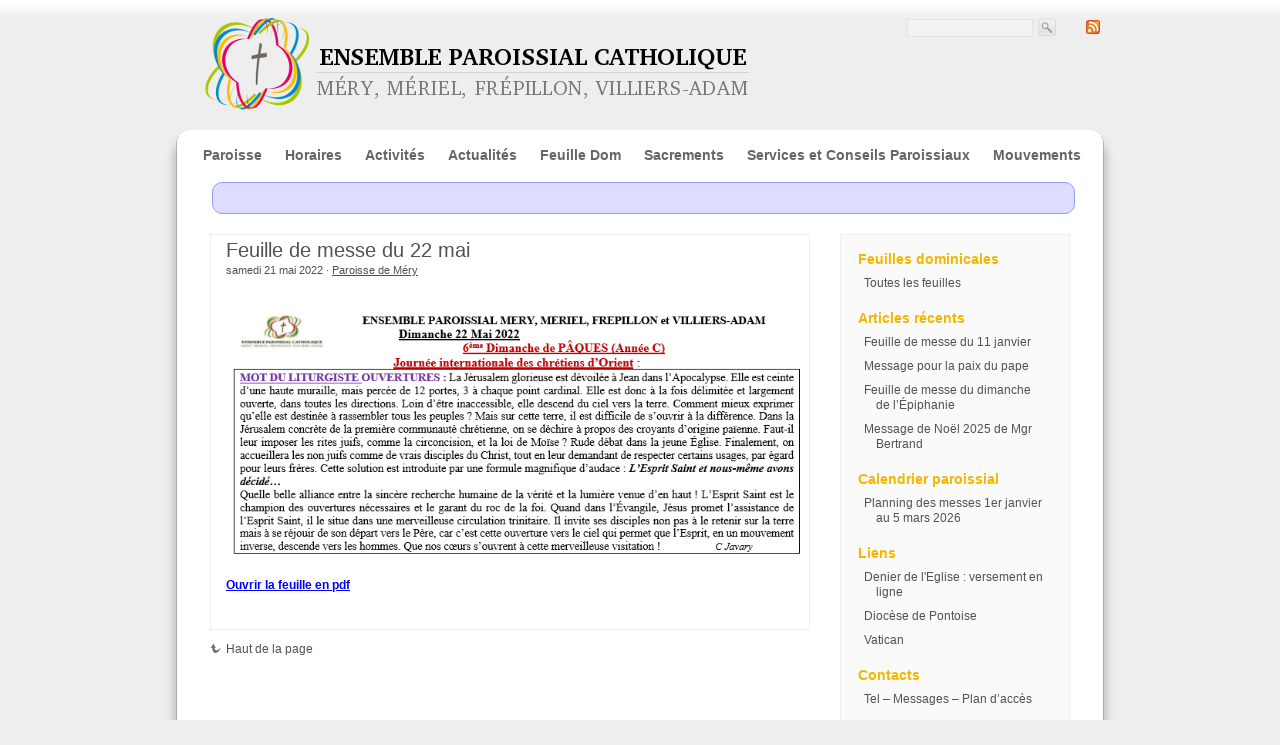

--- FILE ---
content_type: text/html; charset=UTF-8
request_url: https://www.paroissemery.fr/feuille-de-messe-du-22-mai/
body_size: 7601
content:
<!DOCTYPE html PUBLIC "-//W3C//DTD XHTML 1.0 Strict//EN" "http://www.w3.org/TR/xhtml1/DTD/xhtml1-strict.dtd">
<html xmlns="http://www.w3.org/1999/xhtml" lang="fr-FR">

<head profile="http://gmpg.org/xfn/11">
<meta http-equiv="Content-Type" content="text/html; charset=UTF-8" />
<meta name="robots" content="index,follow" />
<meta name="revisit-after" content="7 Days" />
<title>
	  Feuille de messe du 22 mai | Paroisse de Méry sur Oise</title>
<link rel="stylesheet" href="https://www.paroissemery.fr/wp-content/themes/paroisse/css/screen.css" type="text/css" media="screen, projection" />
<link rel="stylesheet" href="https://www.paroissemery.fr/wp-content/themes/paroisse/css/print.css" type="text/css" media="print" /> 
<!--[if IE]>
	<link rel="stylesheet" href="https://www.paroissemery.fr/wp-content/themes/paroisse/css/ie.css" type="text/css" media="screen, projection" />
<![endif]-->
<link rel="stylesheet" href="https://www.paroissemery.fr/wp-content/themes/paroisse/style.css" type="text/css" media="screen, projection" />
<!--[if lt IE 7]>
	<link rel="stylesheet" href="https://www.paroissemery.fr/wp-content/themes/paroisse/css/ielt7.css" type="text/css" media="screen, projection" />
<![endif]-->
<link rel="alternate" type="application/rss+xml" title="Paroisse de Méry sur Oise RSS Feed" href="https://www.paroissemery.fr/feed/" />
<link rel="icon" type="image/vnd.microsoft.icon" href="https://www.paroissemery.fr/wp-content/themes/paroisse/images/favicon.ico" />
<link rel="shortcut icon" type="image/x-icon" href="https://www.paroissemery.fr/wp-content/themes/paroisse/images/favicon.ico" />
<link rel="shortcut icon" type="image/x-png" href="https://www.paroissemery.fr/wp-content/themes/paroisse/images/favicon.png" />
<link rel="pingback" href="https://www.paroissemery.fr/xmlrpc.php" />
<meta name='robots' content='max-image-preview:large' />
	<style>img:is([sizes="auto" i], [sizes^="auto," i]) { contain-intrinsic-size: 3000px 1500px }</style>
	<script type="text/javascript">
/* <![CDATA[ */
window._wpemojiSettings = {"baseUrl":"https:\/\/s.w.org\/images\/core\/emoji\/15.0.3\/72x72\/","ext":".png","svgUrl":"https:\/\/s.w.org\/images\/core\/emoji\/15.0.3\/svg\/","svgExt":".svg","source":{"concatemoji":"https:\/\/www.paroissemery.fr\/wp-includes\/js\/wp-emoji-release.min.js?ver=6.7.4"}};
/*! This file is auto-generated */
!function(i,n){var o,s,e;function c(e){try{var t={supportTests:e,timestamp:(new Date).valueOf()};sessionStorage.setItem(o,JSON.stringify(t))}catch(e){}}function p(e,t,n){e.clearRect(0,0,e.canvas.width,e.canvas.height),e.fillText(t,0,0);var t=new Uint32Array(e.getImageData(0,0,e.canvas.width,e.canvas.height).data),r=(e.clearRect(0,0,e.canvas.width,e.canvas.height),e.fillText(n,0,0),new Uint32Array(e.getImageData(0,0,e.canvas.width,e.canvas.height).data));return t.every(function(e,t){return e===r[t]})}function u(e,t,n){switch(t){case"flag":return n(e,"\ud83c\udff3\ufe0f\u200d\u26a7\ufe0f","\ud83c\udff3\ufe0f\u200b\u26a7\ufe0f")?!1:!n(e,"\ud83c\uddfa\ud83c\uddf3","\ud83c\uddfa\u200b\ud83c\uddf3")&&!n(e,"\ud83c\udff4\udb40\udc67\udb40\udc62\udb40\udc65\udb40\udc6e\udb40\udc67\udb40\udc7f","\ud83c\udff4\u200b\udb40\udc67\u200b\udb40\udc62\u200b\udb40\udc65\u200b\udb40\udc6e\u200b\udb40\udc67\u200b\udb40\udc7f");case"emoji":return!n(e,"\ud83d\udc26\u200d\u2b1b","\ud83d\udc26\u200b\u2b1b")}return!1}function f(e,t,n){var r="undefined"!=typeof WorkerGlobalScope&&self instanceof WorkerGlobalScope?new OffscreenCanvas(300,150):i.createElement("canvas"),a=r.getContext("2d",{willReadFrequently:!0}),o=(a.textBaseline="top",a.font="600 32px Arial",{});return e.forEach(function(e){o[e]=t(a,e,n)}),o}function t(e){var t=i.createElement("script");t.src=e,t.defer=!0,i.head.appendChild(t)}"undefined"!=typeof Promise&&(o="wpEmojiSettingsSupports",s=["flag","emoji"],n.supports={everything:!0,everythingExceptFlag:!0},e=new Promise(function(e){i.addEventListener("DOMContentLoaded",e,{once:!0})}),new Promise(function(t){var n=function(){try{var e=JSON.parse(sessionStorage.getItem(o));if("object"==typeof e&&"number"==typeof e.timestamp&&(new Date).valueOf()<e.timestamp+604800&&"object"==typeof e.supportTests)return e.supportTests}catch(e){}return null}();if(!n){if("undefined"!=typeof Worker&&"undefined"!=typeof OffscreenCanvas&&"undefined"!=typeof URL&&URL.createObjectURL&&"undefined"!=typeof Blob)try{var e="postMessage("+f.toString()+"("+[JSON.stringify(s),u.toString(),p.toString()].join(",")+"));",r=new Blob([e],{type:"text/javascript"}),a=new Worker(URL.createObjectURL(r),{name:"wpTestEmojiSupports"});return void(a.onmessage=function(e){c(n=e.data),a.terminate(),t(n)})}catch(e){}c(n=f(s,u,p))}t(n)}).then(function(e){for(var t in e)n.supports[t]=e[t],n.supports.everything=n.supports.everything&&n.supports[t],"flag"!==t&&(n.supports.everythingExceptFlag=n.supports.everythingExceptFlag&&n.supports[t]);n.supports.everythingExceptFlag=n.supports.everythingExceptFlag&&!n.supports.flag,n.DOMReady=!1,n.readyCallback=function(){n.DOMReady=!0}}).then(function(){return e}).then(function(){var e;n.supports.everything||(n.readyCallback(),(e=n.source||{}).concatemoji?t(e.concatemoji):e.wpemoji&&e.twemoji&&(t(e.twemoji),t(e.wpemoji)))}))}((window,document),window._wpemojiSettings);
/* ]]> */
</script>
<style id='wp-emoji-styles-inline-css' type='text/css'>

	img.wp-smiley, img.emoji {
		display: inline !important;
		border: none !important;
		box-shadow: none !important;
		height: 1em !important;
		width: 1em !important;
		margin: 0 0.07em !important;
		vertical-align: -0.1em !important;
		background: none !important;
		padding: 0 !important;
	}
</style>
<link rel='stylesheet' id='wp-block-library-css' href='https://www.paroissemery.fr/wp-includes/css/dist/block-library/style.min.css?ver=6.7.4' type='text/css' media='all' />
<style id='classic-theme-styles-inline-css' type='text/css'>
/*! This file is auto-generated */
.wp-block-button__link{color:#fff;background-color:#32373c;border-radius:9999px;box-shadow:none;text-decoration:none;padding:calc(.667em + 2px) calc(1.333em + 2px);font-size:1.125em}.wp-block-file__button{background:#32373c;color:#fff;text-decoration:none}
</style>
<style id='global-styles-inline-css' type='text/css'>
:root{--wp--preset--aspect-ratio--square: 1;--wp--preset--aspect-ratio--4-3: 4/3;--wp--preset--aspect-ratio--3-4: 3/4;--wp--preset--aspect-ratio--3-2: 3/2;--wp--preset--aspect-ratio--2-3: 2/3;--wp--preset--aspect-ratio--16-9: 16/9;--wp--preset--aspect-ratio--9-16: 9/16;--wp--preset--color--black: #000000;--wp--preset--color--cyan-bluish-gray: #abb8c3;--wp--preset--color--white: #ffffff;--wp--preset--color--pale-pink: #f78da7;--wp--preset--color--vivid-red: #cf2e2e;--wp--preset--color--luminous-vivid-orange: #ff6900;--wp--preset--color--luminous-vivid-amber: #fcb900;--wp--preset--color--light-green-cyan: #7bdcb5;--wp--preset--color--vivid-green-cyan: #00d084;--wp--preset--color--pale-cyan-blue: #8ed1fc;--wp--preset--color--vivid-cyan-blue: #0693e3;--wp--preset--color--vivid-purple: #9b51e0;--wp--preset--gradient--vivid-cyan-blue-to-vivid-purple: linear-gradient(135deg,rgba(6,147,227,1) 0%,rgb(155,81,224) 100%);--wp--preset--gradient--light-green-cyan-to-vivid-green-cyan: linear-gradient(135deg,rgb(122,220,180) 0%,rgb(0,208,130) 100%);--wp--preset--gradient--luminous-vivid-amber-to-luminous-vivid-orange: linear-gradient(135deg,rgba(252,185,0,1) 0%,rgba(255,105,0,1) 100%);--wp--preset--gradient--luminous-vivid-orange-to-vivid-red: linear-gradient(135deg,rgba(255,105,0,1) 0%,rgb(207,46,46) 100%);--wp--preset--gradient--very-light-gray-to-cyan-bluish-gray: linear-gradient(135deg,rgb(238,238,238) 0%,rgb(169,184,195) 100%);--wp--preset--gradient--cool-to-warm-spectrum: linear-gradient(135deg,rgb(74,234,220) 0%,rgb(151,120,209) 20%,rgb(207,42,186) 40%,rgb(238,44,130) 60%,rgb(251,105,98) 80%,rgb(254,248,76) 100%);--wp--preset--gradient--blush-light-purple: linear-gradient(135deg,rgb(255,206,236) 0%,rgb(152,150,240) 100%);--wp--preset--gradient--blush-bordeaux: linear-gradient(135deg,rgb(254,205,165) 0%,rgb(254,45,45) 50%,rgb(107,0,62) 100%);--wp--preset--gradient--luminous-dusk: linear-gradient(135deg,rgb(255,203,112) 0%,rgb(199,81,192) 50%,rgb(65,88,208) 100%);--wp--preset--gradient--pale-ocean: linear-gradient(135deg,rgb(255,245,203) 0%,rgb(182,227,212) 50%,rgb(51,167,181) 100%);--wp--preset--gradient--electric-grass: linear-gradient(135deg,rgb(202,248,128) 0%,rgb(113,206,126) 100%);--wp--preset--gradient--midnight: linear-gradient(135deg,rgb(2,3,129) 0%,rgb(40,116,252) 100%);--wp--preset--font-size--small: 13px;--wp--preset--font-size--medium: 20px;--wp--preset--font-size--large: 36px;--wp--preset--font-size--x-large: 42px;--wp--preset--spacing--20: 0.44rem;--wp--preset--spacing--30: 0.67rem;--wp--preset--spacing--40: 1rem;--wp--preset--spacing--50: 1.5rem;--wp--preset--spacing--60: 2.25rem;--wp--preset--spacing--70: 3.38rem;--wp--preset--spacing--80: 5.06rem;--wp--preset--shadow--natural: 6px 6px 9px rgba(0, 0, 0, 0.2);--wp--preset--shadow--deep: 12px 12px 50px rgba(0, 0, 0, 0.4);--wp--preset--shadow--sharp: 6px 6px 0px rgba(0, 0, 0, 0.2);--wp--preset--shadow--outlined: 6px 6px 0px -3px rgba(255, 255, 255, 1), 6px 6px rgba(0, 0, 0, 1);--wp--preset--shadow--crisp: 6px 6px 0px rgba(0, 0, 0, 1);}:where(.is-layout-flex){gap: 0.5em;}:where(.is-layout-grid){gap: 0.5em;}body .is-layout-flex{display: flex;}.is-layout-flex{flex-wrap: wrap;align-items: center;}.is-layout-flex > :is(*, div){margin: 0;}body .is-layout-grid{display: grid;}.is-layout-grid > :is(*, div){margin: 0;}:where(.wp-block-columns.is-layout-flex){gap: 2em;}:where(.wp-block-columns.is-layout-grid){gap: 2em;}:where(.wp-block-post-template.is-layout-flex){gap: 1.25em;}:where(.wp-block-post-template.is-layout-grid){gap: 1.25em;}.has-black-color{color: var(--wp--preset--color--black) !important;}.has-cyan-bluish-gray-color{color: var(--wp--preset--color--cyan-bluish-gray) !important;}.has-white-color{color: var(--wp--preset--color--white) !important;}.has-pale-pink-color{color: var(--wp--preset--color--pale-pink) !important;}.has-vivid-red-color{color: var(--wp--preset--color--vivid-red) !important;}.has-luminous-vivid-orange-color{color: var(--wp--preset--color--luminous-vivid-orange) !important;}.has-luminous-vivid-amber-color{color: var(--wp--preset--color--luminous-vivid-amber) !important;}.has-light-green-cyan-color{color: var(--wp--preset--color--light-green-cyan) !important;}.has-vivid-green-cyan-color{color: var(--wp--preset--color--vivid-green-cyan) !important;}.has-pale-cyan-blue-color{color: var(--wp--preset--color--pale-cyan-blue) !important;}.has-vivid-cyan-blue-color{color: var(--wp--preset--color--vivid-cyan-blue) !important;}.has-vivid-purple-color{color: var(--wp--preset--color--vivid-purple) !important;}.has-black-background-color{background-color: var(--wp--preset--color--black) !important;}.has-cyan-bluish-gray-background-color{background-color: var(--wp--preset--color--cyan-bluish-gray) !important;}.has-white-background-color{background-color: var(--wp--preset--color--white) !important;}.has-pale-pink-background-color{background-color: var(--wp--preset--color--pale-pink) !important;}.has-vivid-red-background-color{background-color: var(--wp--preset--color--vivid-red) !important;}.has-luminous-vivid-orange-background-color{background-color: var(--wp--preset--color--luminous-vivid-orange) !important;}.has-luminous-vivid-amber-background-color{background-color: var(--wp--preset--color--luminous-vivid-amber) !important;}.has-light-green-cyan-background-color{background-color: var(--wp--preset--color--light-green-cyan) !important;}.has-vivid-green-cyan-background-color{background-color: var(--wp--preset--color--vivid-green-cyan) !important;}.has-pale-cyan-blue-background-color{background-color: var(--wp--preset--color--pale-cyan-blue) !important;}.has-vivid-cyan-blue-background-color{background-color: var(--wp--preset--color--vivid-cyan-blue) !important;}.has-vivid-purple-background-color{background-color: var(--wp--preset--color--vivid-purple) !important;}.has-black-border-color{border-color: var(--wp--preset--color--black) !important;}.has-cyan-bluish-gray-border-color{border-color: var(--wp--preset--color--cyan-bluish-gray) !important;}.has-white-border-color{border-color: var(--wp--preset--color--white) !important;}.has-pale-pink-border-color{border-color: var(--wp--preset--color--pale-pink) !important;}.has-vivid-red-border-color{border-color: var(--wp--preset--color--vivid-red) !important;}.has-luminous-vivid-orange-border-color{border-color: var(--wp--preset--color--luminous-vivid-orange) !important;}.has-luminous-vivid-amber-border-color{border-color: var(--wp--preset--color--luminous-vivid-amber) !important;}.has-light-green-cyan-border-color{border-color: var(--wp--preset--color--light-green-cyan) !important;}.has-vivid-green-cyan-border-color{border-color: var(--wp--preset--color--vivid-green-cyan) !important;}.has-pale-cyan-blue-border-color{border-color: var(--wp--preset--color--pale-cyan-blue) !important;}.has-vivid-cyan-blue-border-color{border-color: var(--wp--preset--color--vivid-cyan-blue) !important;}.has-vivid-purple-border-color{border-color: var(--wp--preset--color--vivid-purple) !important;}.has-vivid-cyan-blue-to-vivid-purple-gradient-background{background: var(--wp--preset--gradient--vivid-cyan-blue-to-vivid-purple) !important;}.has-light-green-cyan-to-vivid-green-cyan-gradient-background{background: var(--wp--preset--gradient--light-green-cyan-to-vivid-green-cyan) !important;}.has-luminous-vivid-amber-to-luminous-vivid-orange-gradient-background{background: var(--wp--preset--gradient--luminous-vivid-amber-to-luminous-vivid-orange) !important;}.has-luminous-vivid-orange-to-vivid-red-gradient-background{background: var(--wp--preset--gradient--luminous-vivid-orange-to-vivid-red) !important;}.has-very-light-gray-to-cyan-bluish-gray-gradient-background{background: var(--wp--preset--gradient--very-light-gray-to-cyan-bluish-gray) !important;}.has-cool-to-warm-spectrum-gradient-background{background: var(--wp--preset--gradient--cool-to-warm-spectrum) !important;}.has-blush-light-purple-gradient-background{background: var(--wp--preset--gradient--blush-light-purple) !important;}.has-blush-bordeaux-gradient-background{background: var(--wp--preset--gradient--blush-bordeaux) !important;}.has-luminous-dusk-gradient-background{background: var(--wp--preset--gradient--luminous-dusk) !important;}.has-pale-ocean-gradient-background{background: var(--wp--preset--gradient--pale-ocean) !important;}.has-electric-grass-gradient-background{background: var(--wp--preset--gradient--electric-grass) !important;}.has-midnight-gradient-background{background: var(--wp--preset--gradient--midnight) !important;}.has-small-font-size{font-size: var(--wp--preset--font-size--small) !important;}.has-medium-font-size{font-size: var(--wp--preset--font-size--medium) !important;}.has-large-font-size{font-size: var(--wp--preset--font-size--large) !important;}.has-x-large-font-size{font-size: var(--wp--preset--font-size--x-large) !important;}
:where(.wp-block-post-template.is-layout-flex){gap: 1.25em;}:where(.wp-block-post-template.is-layout-grid){gap: 1.25em;}
:where(.wp-block-columns.is-layout-flex){gap: 2em;}:where(.wp-block-columns.is-layout-grid){gap: 2em;}
:root :where(.wp-block-pullquote){font-size: 1.5em;line-height: 1.6;}
</style>
<link rel='stylesheet' id='slb_core-css' href='https://www.paroissemery.fr/wp-content/plugins/simple-lightbox/client/css/app.css?ver=2.9.4' type='text/css' media='all' />
<link rel="https://api.w.org/" href="https://www.paroissemery.fr/wp-json/" /><link rel="alternate" title="JSON" type="application/json" href="https://www.paroissemery.fr/wp-json/wp/v2/posts/10417" /><link rel="EditURI" type="application/rsd+xml" title="RSD" href="https://www.paroissemery.fr/xmlrpc.php?rsd" />
<meta name="generator" content="WordPress 6.7.4" />
<link rel="canonical" href="https://www.paroissemery.fr/feuille-de-messe-du-22-mai/" />
<link rel='shortlink' href='https://www.paroissemery.fr/?p=10417' />
<link rel="alternate" title="oEmbed (JSON)" type="application/json+oembed" href="https://www.paroissemery.fr/wp-json/oembed/1.0/embed?url=https%3A%2F%2Fwww.paroissemery.fr%2Ffeuille-de-messe-du-22-mai%2F" />
<link rel="alternate" title="oEmbed (XML)" type="text/xml+oembed" href="https://www.paroissemery.fr/wp-json/oembed/1.0/embed?url=https%3A%2F%2Fwww.paroissemery.fr%2Ffeuille-de-messe-du-22-mai%2F&#038;format=xml" />

		<!-- GA Google Analytics @ https://m0n.co/ga -->
		<script>
			(function(i,s,o,g,r,a,m){i['GoogleAnalyticsObject']=r;i[r]=i[r]||function(){
			(i[r].q=i[r].q||[]).push(arguments)},i[r].l=1*new Date();a=s.createElement(o),
			m=s.getElementsByTagName(o)[0];a.async=1;a.src=g;m.parentNode.insertBefore(a,m)
			})(window,document,'script','https://www.google-analytics.com/analytics.js','ga');
			ga('create', 'UA-6129933-6', 'auto');
			ga('send', 'pageview');
		</script>

	</head>

<body>
<span style="color:#E5E5E5; float:left; display:none; max-width:1px; max-height:1px;"><a href="http://www.nouvelles-techno.fr/tarifs-low-cost" title="Sites Internet professionnels">Nouvelles Techno</a></span>

	<!-- <div style="display:block; background:#C00; color:#FFF; font-size:16px; line-height:24px; padding:20px 10px; text-align:center; margin:-20px 0 10px;">
		Votre hébergement et votre nom de domaine présentent un défaut de paiement malgré nos relances.<br />En l'absence de régularisation, la coupure des services interviendra le 1er février 2025.
	</div>-->

	<div class="container">
		<div id="header" class="prepend-1 append-1">
			<div id="title" class="span-15 prepend-1">
				<img class="logo" src="https://www.paroissemery.fr/wp-content/themes/paroisse/images/logo.png" alt="Paroisse de Méry sur Oise" />
				<div id="blogtitle">
					<h1><a href="https://www.paroissemery.fr/">Paroisse de Méry sur Oise</a></h1>
					<h2>Ensemble paroissial catholique de Méry Sur Oise, Mériel, Frépillon, Villiers-Adam</h2>
				</div>
			</div>
			<div id="rss">
				<a href="https://www.paroissemery.fr/feed/" title="S'inscrire au flux RSS"><img src="https://www.paroissemery.fr/wp-content/themes/paroisse/images/feed.png" alt="RSS" /></a>
			</div>
			<div id="searchbar">
				<div class="searchform">
	<form method="get" action="/index.php">
		<input type="text" name="s" id="searchbox" />	
		<input type="submit" src="https://www.paroissemery.fr/wp-content/themes/paroisse/images/searchbutton.jpg" id="searchbutton" value="" title="Rechercher sur le site" />		
	</form>
</div>
			</div>
		</div>
		<div id="contenttop" class="span-24">
			<div id="top">
				<div class="menu">
					<ul>
												<li class="page_item page-item-2"><a href="https://www.paroissemery.fr/">Paroisse</a></li>
<li class="page_item page-item-1750"><a href="https://www.paroissemery.fr/horaires/">Horaires</a></li>
<li class="page_item page-item-6672 page_item_has_children"><a href="https://www.paroissemery.fr/activites/">Activités</a></li>
							<li class="cat-item cat-item-1"><a href="https://www.paroissemery.fr/categorie/actualites/">Actualités</a>
</li>
	<li class="cat-item cat-item-22"><a href="https://www.paroissemery.fr/categorie/feuille/">Feuille Dom</a>
</li>
						<li class="page_item page-item-10"><a href="https://www.paroissemery.fr/sacrements/">Sacrements</a></li>
<li class="page_item page-item-78"><a href="https://www.paroissemery.fr/conseils-et-groupes-paroissiaux/">Services et Conseils Paroissiaux</a></li>
<li class="page_item page-item-103"><a href="https://www.paroissemery.fr/associations/">Mouvements</a></li>
<li class="page_item page-item-45"><a href="https://www.paroissemery.fr/contact/">Contact</a></li>
					</ul>
				</div>
			</div>
		</div>
		<div id="contentwrapper" class="span-24">
			
			<div id="introcontainer" class="span-22 prepend-1 append-1 last"><div id="intro"><div id="introtext">
<p></p>
</div><div class="clear"></div></div></div>			
<div id="sidebar" class="append-1 last">
	<div id="wrapbox">
	
		<div id="nav_menu-5" class="sidebarbox"><h3>Feuilles dominicales</h3><div class="menu-feuille-dominicale-container"><ul id="menu-feuille-dominicale" class="menu"><li id="menu-item-8566" class="menu-item menu-item-type-taxonomy menu-item-object-category current-post-ancestor current-menu-parent current-post-parent menu-item-8566"><a href="https://www.paroissemery.fr/categorie/feuille/" title="La feuille dominicale">Toutes les feuilles</a></li>
</ul></div></div>
		<div id="recent-posts-2" class="sidebarbox">
		<h3>Articles récents</h3>
		<ul>
											<li>
					<a href="https://www.paroissemery.fr/feuille-de-messe-du-11-janvier/">Feuille de messe du 11 janvier</a>
									</li>
											<li>
					<a href="https://www.paroissemery.fr/message-pour-la-paix-du-pape/">Message pour la paix du pape</a>
									</li>
											<li>
					<a href="https://www.paroissemery.fr/feuille-de-messe-du-dimanche-de-lepiphanie/">Feuille  de messe du dimanche de l’Épiphanie</a>
									</li>
											<li>
					<a href="https://www.paroissemery.fr/message-de-noel-2025-de-mgr-bertrand/">Message de Noël 2025 de Mgr Bertrand</a>
									</li>
					</ul>

		</div><div id="nav_menu-3" class="sidebarbox"><h3>Calendrier paroissial</h3><div class="menu-calendrier-container"><ul id="menu-calendrier" class="menu"><li id="menu-item-8148" class="menu-item menu-item-type-post_type menu-item-object-post menu-item-8148"><a href="https://www.paroissemery.fr/ete-2023/">Planning des messes 1er janvier au 5 mars 2026</a></li>
</ul></div></div><div id="linkcat-2" class="sidebarbox"><h3>Liens</h3>
	<ul class='xoxo blogroll'>
<li><a href="https://don.catholique95.fr/je-soutiens%20">Denier de l&#039;Eglise : versement en ligne</a></li>
<li><a href="http://catholique95.fr" rel="noopener" target="_blank">Diocèse de Pontoise</a></li>
<li><a href="http://www.vatican.va/phome_fr.htm" rel="noopener" target="_blank">Vatican</a></li>

	</ul>
</div>
<div id="nav_menu-4" class="sidebarbox"><h3>Contacts</h3><div class="menu-contact-container"><ul id="menu-contact" class="menu"><li id="menu-item-8150" class="menu-item menu-item-type-post_type menu-item-object-page menu-item-8150"><a href="https://www.paroissemery.fr/contact/">Tel &#8211; Messages &#8211; Plan d&rsquo;accès</a></li>
</ul></div></div>	</div>
</div>

 <!-- posts  -->
<div id="posts" class="span-16 prepend-1">
	
		
		<div class="post" id="post-10417">
			<div class="postheader">
								<div class="posttitle">
					<h2><a href="https://www.paroissemery.fr/feuille-de-messe-du-22-mai/" rel="bookmark" title="Feuille de messe du 22 mai">Feuille de messe du 22 mai</a></h2>
										<span class="postmeta">samedi 21 mai 2022 · <a href="http://www.paroissemery.fr" title="Aller sur le site de Paroisse de Méry" rel="author external">Paroisse de Méry</a> </span>
									</div>
			</div>
			<div class="postcontent"><p><a href="https://www.paroissemery.fr/wp-content/uploads/2022/05/entete-du-22-mai.png" data-slb-active="1" data-slb-asset="567616575" data-slb-internal="0" data-slb-group="10417"><img fetchpriority="high" decoding="async" class="alignnone wp-image-10412" src="https://www.paroissemery.fr/wp-content/uploads/2022/05/entete-du-22-mai.png" alt="" width="580" height="251" srcset="https://www.paroissemery.fr/wp-content/uploads/2022/05/entete-du-22-mai.png 752w, https://www.paroissemery.fr/wp-content/uploads/2022/05/entete-du-22-mai-150x65.png 150w, https://www.paroissemery.fr/wp-content/uploads/2022/05/entete-du-22-mai-300x130.png 300w, https://www.paroissemery.fr/wp-content/uploads/2022/05/entete-du-22-mai-100x43.png 100w" sizes="(max-width: 580px) 100vw, 580px" /></a></p>
<p><span style="color: #0000ff;"><strong><a style="color: #0000ff;" href="https://www.paroissemery.fr/wp-content/uploads/2022/05/2022-05-22-feuille-dominicale.pdf">Ouvrir la feuille en pdf</a></strong></span></p>
</div>
			<div class="posttags"></div>
		</div>
		
				
		
	<div class="navlinks">		
		<a href="#header"><img src="https://www.paroissemery.fr/wp-content/themes/paroisse/images/backtotopicon.gif" alt="Haut de la page" />Haut de la page</a>
	</div>
	
	</div>
	
		</div> <!-- contentwrapper -->
		<div id="footer" class="span-24">
			<div class="span-24"><script type="text/javascript" src="https://www.paroissemery.fr/wp-includes/js/jquery/jquery.min.js?ver=3.7.1" id="jquery-core-js"></script>
<script type="text/javascript" src="https://www.paroissemery.fr/wp-includes/js/jquery/jquery-migrate.min.js?ver=3.4.1" id="jquery-migrate-js"></script>
<script type="text/javascript" src="https://www.paroissemery.fr/wp-content/plugins/simple-lightbox/client/js/prod/lib.core.js?ver=2.9.4" id="slb_core-js"></script>
<script type="text/javascript" src="https://www.paroissemery.fr/wp-content/plugins/simple-lightbox/client/js/prod/lib.view.js?ver=2.9.4" id="slb_view-js"></script>
<script type="text/javascript" src="https://www.paroissemery.fr/wp-content/plugins/simple-lightbox/themes/baseline/js/prod/client.js?ver=2.9.4" id="slb-asset-slb_baseline-base-js"></script>
<script type="text/javascript" src="https://www.paroissemery.fr/wp-content/plugins/simple-lightbox/themes/default/js/prod/client.js?ver=2.9.4" id="slb-asset-slb_default-base-js"></script>
<script type="text/javascript" src="https://www.paroissemery.fr/wp-content/plugins/simple-lightbox/template-tags/item/js/prod/tag.item.js?ver=2.9.4" id="slb-asset-item-base-js"></script>
<script type="text/javascript" src="https://www.paroissemery.fr/wp-content/plugins/simple-lightbox/template-tags/ui/js/prod/tag.ui.js?ver=2.9.4" id="slb-asset-ui-base-js"></script>
<script type="text/javascript" src="https://www.paroissemery.fr/wp-content/plugins/simple-lightbox/content-handlers/image/js/prod/handler.image.js?ver=2.9.4" id="slb-asset-image-base-js"></script>
<script type="text/javascript" id="slb_footer">/* <![CDATA[ */if ( !!window.jQuery ) {(function($){$(document).ready(function(){if ( !!window.SLB && SLB.has_child('View.init') ) { SLB.View.init({"ui_autofit":true,"ui_animate":true,"slideshow_autostart":true,"slideshow_duration":"6","group_loop":true,"ui_overlay_opacity":"0.8","ui_title_default":false,"theme_default":"slb_default","ui_labels":{"loading":"Chargement","close":"Fermer","nav_next":"Suivant","nav_prev":"Pr\u00e9c\u00e9dent","slideshow_start":"Diaporama","slideshow_stop":"Stop","group_status":"Image %current% sur %total%"}}); }
if ( !!window.SLB && SLB.has_child('View.assets') ) { {$.extend(SLB.View.assets, {"567616575":{"id":10412,"type":"image","internal":true,"source":"https:\/\/www.paroissemery.fr\/wp-content\/uploads\/2022\/05\/entete-du-22-mai.png","title":"entete-du-22-mai","caption":"","description":""}});} }
/* THM */
if ( !!window.SLB && SLB.has_child('View.extend_theme') ) { SLB.View.extend_theme('slb_baseline',{"name":"Slogan","parent":"","styles":[{"handle":"base","uri":"https:\/\/www.paroissemery.fr\/wp-content\/plugins\/simple-lightbox\/themes\/baseline\/css\/style.css","deps":[]}],"layout_raw":"<div class=\"slb_container\"><div class=\"slb_content\">{{item.content}}<div class=\"slb_nav\"><span class=\"slb_prev\">{{ui.nav_prev}}<\/span><span class=\"slb_next\">{{ui.nav_next}}<\/span><\/div><div class=\"slb_controls\"><span class=\"slb_close\">{{ui.close}}<\/span><span class=\"slb_slideshow\">{{ui.slideshow_control}}<\/span><\/div><div class=\"slb_loading\">{{ui.loading}}<\/div><\/div><div class=\"slb_details\"><div class=\"inner\"><div class=\"slb_data\"><div class=\"slb_data_content\"><span class=\"slb_data_title\">{{item.title}}<\/span><span class=\"slb_group_status\">{{ui.group_status}}<\/span><div class=\"slb_data_desc\">{{item.description}}<\/div><\/div><\/div><div class=\"slb_nav\"><span class=\"slb_prev\">{{ui.nav_prev}}<\/span><span class=\"slb_next\">{{ui.nav_next}}<\/span><\/div><\/div><\/div><\/div>"}); }if ( !!window.SLB && SLB.has_child('View.extend_theme') ) { SLB.View.extend_theme('slb_default',{"name":"Par d\u00e9faut (clair)","parent":"slb_baseline","styles":[{"handle":"base","uri":"https:\/\/www.paroissemery.fr\/wp-content\/plugins\/simple-lightbox\/themes\/default\/css\/style.css","deps":[]}]}); }})})(jQuery);}/* ]]> */</script>
<script type="text/javascript" id="slb_context">/* <![CDATA[ */if ( !!window.jQuery ) {(function($){$(document).ready(function(){if ( !!window.SLB ) { {$.extend(SLB, {"context":["public","user_guest"]});} }})})(jQuery);}/* ]]> */</script>
</div>
		</div>
		<div id="menubas">
			<ul>
								<li><a href="https://www.paroissemery.fr/wp-login.php">Connexion</a></li>
							</ul>
		</div>
		<div id="copyright" class="append-1 last">Création : <a href="http://www.cibles.fr/" target="_blank">Cibles.fr</a> &middot; Agence web</div>
</span>
	</div> <!-- container -->
</body>
</html>


--- FILE ---
content_type: text/css
request_url: https://www.paroissemery.fr/wp-content/themes/paroisse/style.css
body_size: 2229
content:
/*  
Theme Name: Paroisse de Méry
Description: Un template pour le site de la paroisse de Méry sur Oise
Version: v 1.0
Author: Sursum Corda
Author URI: http://sitesweb.sursum-corda.fr/
Tags: paroisse
*/

/*
* bleu : #e65a05
* rose : #e20067
* vert : #aac401
* jaune : #f4b700
*/

* {
	vertical-align:top;
}

body {
	background: #EEE url('images/bodybg.png') repeat-x 0 0;
	font-size: 12px;
	color: #525252;
}

.clear {
	clear:both;
}

h2, a {
	color: #525252;
}

pre, code {
	font-family: Courier, "Courier New", FreeMono, "Liberation Mono", monospace;
	font-weight:bold;
	white-space: normal;
	padding:0 5px;
}

.post .postcontent .formcontainer p.small {
	margin:0;
}

.formcontainer sup {
	color:red;
}

.formcontainer input {
	color:#888;
	font-weight:bold;
}

.formcontainer input#ec_challenge_a {
	width:100px;
}

.formcontainer textarea {
	width:360px;
	height:100px;
	color:#888;
	font-weight:bold;
	font-family:Tahoma, Geneva, Kalimati, sans-serif;
	font-size:11px;
}

input.button {
	border: solid 1px #999;
	background-color: #DDD;
	color:#666;
	padding:5px 10px;
	cursor:pointer;
	float:right;
}

input.button:hover {
	background-color: #EEE;
}

#top {
	display:block;
	float:left;
	text-align: left;
	height: 24px;
}

#top .menu {
	display:block;
	float:left;
	padding-top: 15px;
}

#top .menu li {
	display: inline;
	list-style-type: none;
	padding-left: 20px;
}

#top .menu a {
	text-decoration: none;
	color: #666;
	font-size:14px;
	font-weight:bold;
}

#top .menu a:hover {
	color: #e20067;
}

#sous-menu {
	display:block;
	float:left;
	padding: 15px 0 0 50px;
	margin:0 auto;
}

#sous-menu ul {
	padding: 0;
	margin:0;
}

#sous-menu li {
	display: inline;
	list-style-type: none;
	margin-right: 10px;
}

#sous-menu a {
	text-decoration: none;
	color: #008bd0;/*#008ecd*/
	font-size:11px;
	font-weight:bold;
}
#sous-menu a:hover {
	color: #aac401;/*#008ecd*/
}

#rss {
	display:block;
	float:right;
	margin: 2px 15px 0 0;
}

#searchbar {
	display:block;
	float:right;
	margin: 0 30px 0 0;
}

.searchform #searchbox {
	background: #f3f3f3;
	border: solid 1px #e3e3e3;
	width: 120px;
	height: 14px;
	font-size: 11px;
	margin:1px 0 0 0;
}

.searchform #searchbutton {
	height: 18px;
	width: 18px;
	margin: 0 0 0 2px;
	border: none;
	cursor: pointer;
	background: url('images/searchbutton.png') no-repeat 0 0;
}

#contenttop {
	background: transparent url('images/topbg.png') no-repeat 0 0;
	height: 37px;
}

#contentwrapper {
	background: transparent url('images/contentbg.png') repeat-y 0 0;

}

#header {
	padding:0px 0 20px;
	height: 92px;
}

#header #title {
	cursor:pointer;
}

#header #title:hover h1 a, #header #title:hover h2 {
	color:#000;
}

#header #title .logo {
	float: left;
	margin-bottom:15px;
}

#header #title #blogtitle {
	margin-left: 95px;
	display:none;
}

#header #title h1 {
	font-size: 24px;
	font-weight: bold;
	color: #525252;
	margin-top: 22px;
	margin-bottom: 5px;
}

#header #title a {
	text-decoration: none;
}

#header #title h2 {
	font-size: 11px;
	color: #525252;
	padding-left:1px;
}

#introcontainer {
	margin-top: 15px;
}

#intro {
	
	/*height: 200px;
	background: url('images/introbg.jpg') no-repeat 0 0;*/
	background-color:#DDF;
	border:1px solid #99F;
	-moz-border-radius:10px;
	-webkit-border-radius:10px;
	border-radius:10px;
	margin-left: 7px;
}


#intro #introtext {
	float: left;
	/*height: 165px;*/
	margin: 15px 20px;
	overflow: hidden;
}


#intro #introtext h3 {
	font-size: 18px;
	color: #00599d;
	margin-bottom: 16px;
}

#intro #introtext p {
	font-size: 13px;
	margin-bottom:0;
}

#intro #introicon {
	float: right;
	margin: 35px 50px;
}

.post {
	background: #fff;
	border: solid 1px #eeeeee;
	margin: 20px 5px 10px 5px;	
	padding: 5px 15px 15px;	
	_padding: 7px;
}

.post.categorie {
	background-color: #fafafa;
	padding: 7px 10px;
}

.post.categorie .postheader .posttitle h2 {
	font-weight:bold;
}

.post .postheader .commentcount {
	width: 27px;
	line-height: 12px;
	float: left;
	text-align: center;
	padding-right: 10px;
}

.post .postheader .commentcount a {
	text-decoration: none;
	color: #4884bc;
}

.post .postheader .posttitle {
	line-height: 20px;
}

.post .postheader .posttitle h2 {
	/*font-family: Georgia, Times, "Times New Roman", serif;*/
	font-size: 20px;
	padding: 0;
	margin: 0;
}

.post .postheader h2 a {
	text-decoration: none;
}

.post .postheader .posttitle .postmeta {
	/*font-family: Georgia, Times, "Times New Roman", serif;*/
	font-size: 11px;
}

.post .postcontent {
	/*margin-top: 20px;*/
	margin-top: 10px;
	line-height: 17px;
}

.post .postcontent p {
	margin-bottom: 10px;
	text-align:justify;
}

.post .posttags, .post .posttags a {
	color: #959595;
	clear:both;
	margin-top: 20px;
	text-align: right;
}

.commentbox {
	background: #fff;
	border: solid 1px #eeeeee;
	margin: 10px 5px 20px 5px;
	padding: 15px;
	_padding: 7px;
}

.commentmeta .avatar {
	float: left;
	padding-right: 6px;
	_padding-right: 3px;
}

.commenttext {
	clear: both;
	margin-top: 10px;
}

.commentform input {
	padding: 0;
	margin: 0;
	line-height: 0;
}

#commentform .text {
	width: 300px;
    margin: 0 0 15px 0;
}

#commentform textarea {
    width:450px;
    height:150px;
    margin:0;
    padding:5px;
}

.navlinks {
	margin: 0px 5px 0px 5px;	
}

.navlinks a {
	text-decoration: none;
}

.navlinks img {
	margin-right: 5px;
}

#sidebar {
	width:240px;
	float:right;
}

#sidebar #wrapbox {
	background: #fafafa;
	border: solid 1px #eeeeee;	
	padding: 17px 7px 0 17px;
	margin: 20px 5px 20px 5px;
	_margin: 30px 0px 20px 0px;
}

#sidebar .sidebarbox {
	line-height: 1.3em;
	margin-bottom: 20px;
}

#sidebar .sidebarbox h3 {
	font-size: 14px;
	font-weight:bold;
	color: #f4b700; /*#e65a05;*/
	margin-bottom: 10px;
}

#sidebar .sidebarbox a {
	text-decoration: none;
}

#sidebar .sidebarbox ul {
	list-style-type: none;
	text-indent: -1em;
}

#sidebar .sidebarbox ul li {
	margin-bottom:0.75em
}

#sidebar .sidebarbox .pages ul {
	text-indent: -3em;
}

#menu-sacrements a {
	font-size:14px;
	font-weight:bold;
}
#menu-sacrements a:hover {
	color: #e20067;
}

#footer {
	height: 52px;
	background: url('images/bottombg.png') no-repeat 0 0;
}

#menubas {
	display:block;
	float:left;
	font-size:10px;
	margin-top:10px;
}

#menubas ul {
	margin:0;
	padding:0;
}

#menubas ul li {
	display:inline;
	margin:0 20px 0;
}

#menubas ul li a {
	text-decoration:none;
}

#copyright {
	display:block;
	float:right;
	font-size:10px;
	margin-top:10px;
}

#copyright a {
	color:#222;
	text-decoration:none;
}


/*** Wordpress ***/
.aligncenter,
img.aligncenter,
div.aligncenter {
   display: block;
   width:auto;
   height:auto;
   margin-left: auto;
   margin-right: auto;
}

.alignleft {
   float: left;
   margin: 0 10px 10px 0;
}

.alignright {
   float: right;
   margin: 0 0 10px 10px;
}

.wp-caption {
   background: #fafafa;
   border: solid 1px #eeeeee;
   text-align: center;
   padding-top: 4px;
}

.wp-caption img {
   float: none;
   margin: 0;
   padding: 0;
   border: 0 none;
}

.wp-caption p.wp-caption-text {
   font-size: 11px;
   line-height: 17px;
   padding: 0px;
   margin: 0px;
}

a.map {
	line-height: 16px;
	background: url(images/map.png) no-repeat left top;
	padding: 0 0 1px 20px;
	text-decoration: none;
	border:none;
}

a.map:hover {
	text-decoration: underline;
}

#menu-item-498 {
	margin-bottom:15px;
}
#menu-item-498 a {
	line-height: 20px;
	background: url(images/calendar.png) no-repeat left top;
	color: #008bd0;
	padding-left:20px;
}
#menu-item-498 a:hover {
	color: #aac401;/*#008ecd*/
}

a.more-link {
	float:right;
}

/*
* bleu : #e65a05 #008bd0
* rose : #e20067
* vert : #aac401
* jaune : #f4b700
*/


--- FILE ---
content_type: text/plain
request_url: https://www.google-analytics.com/j/collect?v=1&_v=j102&a=959691067&t=pageview&_s=1&dl=https%3A%2F%2Fwww.paroissemery.fr%2Ffeuille-de-messe-du-22-mai%2F&ul=en-us%40posix&dt=Feuille%20de%20messe%20du%2022%20mai%20%7C%20Paroisse%20de%20M%C3%A9ry%20sur%20Oise&sr=1280x720&vp=1280x720&_u=IEBAAEABAAAAACAAI~&jid=1470379036&gjid=704041870&cid=1276258677.1768371911&tid=UA-6129933-6&_gid=1755394210.1768371911&_r=1&_slc=1&z=1468829870
body_size: -451
content:
2,cG-HW2KMSNH68